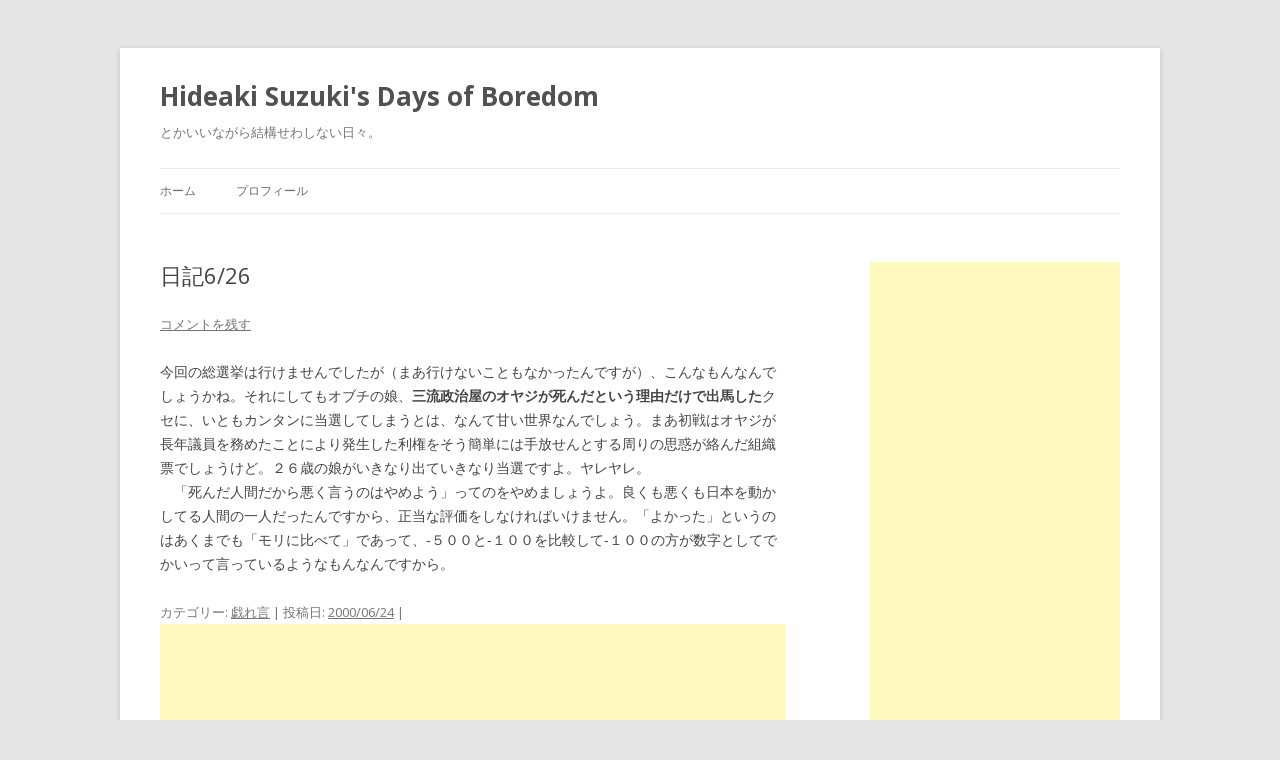

--- FILE ---
content_type: text/html; charset=UTF-8
request_url: http://blog.cats-and-stars.com/2000/06/24/%E6%97%A5%E8%A8%98626/
body_size: 11480
content:
<!DOCTYPE html>
<!--[if IE 7]>
<html class="ie ie7" lang="ja">
<![endif]-->
<!--[if IE 8]>
<html class="ie ie8" lang="ja">
<![endif]-->
<!--[if !(IE 7) & !(IE 8)]><!-->
<html lang="ja">
<!--<![endif]-->
<head>
<meta charset="UTF-8" />
<meta name="viewport" content="width=device-width" />
<title>日記6/26 | Hideaki Suzuki&#039;s Days of Boredom</title>
<link rel="profile" href="https://gmpg.org/xfn/11" />
<link rel="pingback" href="http://blog.cats-and-stars.com/xmlrpc.php">
<!--[if lt IE 9]>
<script src="http://blog.cats-and-stars.com/wp-content/themes/twentytwelve/js/html5.js?ver=3.7.0" type="text/javascript"></script>
<![endif]-->
<meta name='robots' content='max-image-preview:large' />
<link rel='dns-prefetch' href='//fonts.googleapis.com' />
<link href='https://fonts.gstatic.com' crossorigin rel='preconnect' />
<link rel="alternate" type="application/rss+xml" title="Hideaki Suzuki&#039;s Days of Boredom &raquo; フィード" href="http://blog.cats-and-stars.com/feed/" />
<link rel="alternate" type="application/rss+xml" title="Hideaki Suzuki&#039;s Days of Boredom &raquo; コメントフィード" href="http://blog.cats-and-stars.com/comments/feed/" />
<link rel="alternate" type="application/rss+xml" title="Hideaki Suzuki&#039;s Days of Boredom &raquo; 日記6/26 のコメントのフィード" href="http://blog.cats-and-stars.com/2000/06/24/%e6%97%a5%e8%a8%98626/feed/" />
<script type="text/javascript">
window._wpemojiSettings = {"baseUrl":"https:\/\/s.w.org\/images\/core\/emoji\/14.0.0\/72x72\/","ext":".png","svgUrl":"https:\/\/s.w.org\/images\/core\/emoji\/14.0.0\/svg\/","svgExt":".svg","source":{"concatemoji":"http:\/\/blog.cats-and-stars.com\/wp-includes\/js\/wp-emoji-release.min.js?ver=6.1.9"}};
/*! This file is auto-generated */
!function(e,a,t){var n,r,o,i=a.createElement("canvas"),p=i.getContext&&i.getContext("2d");function s(e,t){var a=String.fromCharCode,e=(p.clearRect(0,0,i.width,i.height),p.fillText(a.apply(this,e),0,0),i.toDataURL());return p.clearRect(0,0,i.width,i.height),p.fillText(a.apply(this,t),0,0),e===i.toDataURL()}function c(e){var t=a.createElement("script");t.src=e,t.defer=t.type="text/javascript",a.getElementsByTagName("head")[0].appendChild(t)}for(o=Array("flag","emoji"),t.supports={everything:!0,everythingExceptFlag:!0},r=0;r<o.length;r++)t.supports[o[r]]=function(e){if(p&&p.fillText)switch(p.textBaseline="top",p.font="600 32px Arial",e){case"flag":return s([127987,65039,8205,9895,65039],[127987,65039,8203,9895,65039])?!1:!s([55356,56826,55356,56819],[55356,56826,8203,55356,56819])&&!s([55356,57332,56128,56423,56128,56418,56128,56421,56128,56430,56128,56423,56128,56447],[55356,57332,8203,56128,56423,8203,56128,56418,8203,56128,56421,8203,56128,56430,8203,56128,56423,8203,56128,56447]);case"emoji":return!s([129777,127995,8205,129778,127999],[129777,127995,8203,129778,127999])}return!1}(o[r]),t.supports.everything=t.supports.everything&&t.supports[o[r]],"flag"!==o[r]&&(t.supports.everythingExceptFlag=t.supports.everythingExceptFlag&&t.supports[o[r]]);t.supports.everythingExceptFlag=t.supports.everythingExceptFlag&&!t.supports.flag,t.DOMReady=!1,t.readyCallback=function(){t.DOMReady=!0},t.supports.everything||(n=function(){t.readyCallback()},a.addEventListener?(a.addEventListener("DOMContentLoaded",n,!1),e.addEventListener("load",n,!1)):(e.attachEvent("onload",n),a.attachEvent("onreadystatechange",function(){"complete"===a.readyState&&t.readyCallback()})),(e=t.source||{}).concatemoji?c(e.concatemoji):e.wpemoji&&e.twemoji&&(c(e.twemoji),c(e.wpemoji)))}(window,document,window._wpemojiSettings);
</script>
<style type="text/css">
img.wp-smiley,
img.emoji {
	display: inline !important;
	border: none !important;
	box-shadow: none !important;
	height: 1em !important;
	width: 1em !important;
	margin: 0 0.07em !important;
	vertical-align: -0.1em !important;
	background: none !important;
	padding: 0 !important;
}
</style>
	<link rel='stylesheet' id='wp-block-library-css' href='http://blog.cats-and-stars.com/wp-includes/css/dist/block-library/style.min.css?ver=6.1.9' type='text/css' media='all' />
<style id='wp-block-library-theme-inline-css' type='text/css'>
.wp-block-audio figcaption{color:#555;font-size:13px;text-align:center}.is-dark-theme .wp-block-audio figcaption{color:hsla(0,0%,100%,.65)}.wp-block-audio{margin:0 0 1em}.wp-block-code{border:1px solid #ccc;border-radius:4px;font-family:Menlo,Consolas,monaco,monospace;padding:.8em 1em}.wp-block-embed figcaption{color:#555;font-size:13px;text-align:center}.is-dark-theme .wp-block-embed figcaption{color:hsla(0,0%,100%,.65)}.wp-block-embed{margin:0 0 1em}.blocks-gallery-caption{color:#555;font-size:13px;text-align:center}.is-dark-theme .blocks-gallery-caption{color:hsla(0,0%,100%,.65)}.wp-block-image figcaption{color:#555;font-size:13px;text-align:center}.is-dark-theme .wp-block-image figcaption{color:hsla(0,0%,100%,.65)}.wp-block-image{margin:0 0 1em}.wp-block-pullquote{border-top:4px solid;border-bottom:4px solid;margin-bottom:1.75em;color:currentColor}.wp-block-pullquote__citation,.wp-block-pullquote cite,.wp-block-pullquote footer{color:currentColor;text-transform:uppercase;font-size:.8125em;font-style:normal}.wp-block-quote{border-left:.25em solid;margin:0 0 1.75em;padding-left:1em}.wp-block-quote cite,.wp-block-quote footer{color:currentColor;font-size:.8125em;position:relative;font-style:normal}.wp-block-quote.has-text-align-right{border-left:none;border-right:.25em solid;padding-left:0;padding-right:1em}.wp-block-quote.has-text-align-center{border:none;padding-left:0}.wp-block-quote.is-large,.wp-block-quote.is-style-large,.wp-block-quote.is-style-plain{border:none}.wp-block-search .wp-block-search__label{font-weight:700}.wp-block-search__button{border:1px solid #ccc;padding:.375em .625em}:where(.wp-block-group.has-background){padding:1.25em 2.375em}.wp-block-separator.has-css-opacity{opacity:.4}.wp-block-separator{border:none;border-bottom:2px solid;margin-left:auto;margin-right:auto}.wp-block-separator.has-alpha-channel-opacity{opacity:1}.wp-block-separator:not(.is-style-wide):not(.is-style-dots){width:100px}.wp-block-separator.has-background:not(.is-style-dots){border-bottom:none;height:1px}.wp-block-separator.has-background:not(.is-style-wide):not(.is-style-dots){height:2px}.wp-block-table{margin:"0 0 1em 0"}.wp-block-table thead{border-bottom:3px solid}.wp-block-table tfoot{border-top:3px solid}.wp-block-table td,.wp-block-table th{word-break:normal}.wp-block-table figcaption{color:#555;font-size:13px;text-align:center}.is-dark-theme .wp-block-table figcaption{color:hsla(0,0%,100%,.65)}.wp-block-video figcaption{color:#555;font-size:13px;text-align:center}.is-dark-theme .wp-block-video figcaption{color:hsla(0,0%,100%,.65)}.wp-block-video{margin:0 0 1em}.wp-block-template-part.has-background{padding:1.25em 2.375em;margin-top:0;margin-bottom:0}
</style>
<link rel='stylesheet' id='classic-theme-styles-css' href='http://blog.cats-and-stars.com/wp-includes/css/classic-themes.min.css?ver=1' type='text/css' media='all' />
<style id='global-styles-inline-css' type='text/css'>
body{--wp--preset--color--black: #000000;--wp--preset--color--cyan-bluish-gray: #abb8c3;--wp--preset--color--white: #fff;--wp--preset--color--pale-pink: #f78da7;--wp--preset--color--vivid-red: #cf2e2e;--wp--preset--color--luminous-vivid-orange: #ff6900;--wp--preset--color--luminous-vivid-amber: #fcb900;--wp--preset--color--light-green-cyan: #7bdcb5;--wp--preset--color--vivid-green-cyan: #00d084;--wp--preset--color--pale-cyan-blue: #8ed1fc;--wp--preset--color--vivid-cyan-blue: #0693e3;--wp--preset--color--vivid-purple: #9b51e0;--wp--preset--color--blue: #21759b;--wp--preset--color--dark-gray: #444;--wp--preset--color--medium-gray: #9f9f9f;--wp--preset--color--light-gray: #e6e6e6;--wp--preset--gradient--vivid-cyan-blue-to-vivid-purple: linear-gradient(135deg,rgba(6,147,227,1) 0%,rgb(155,81,224) 100%);--wp--preset--gradient--light-green-cyan-to-vivid-green-cyan: linear-gradient(135deg,rgb(122,220,180) 0%,rgb(0,208,130) 100%);--wp--preset--gradient--luminous-vivid-amber-to-luminous-vivid-orange: linear-gradient(135deg,rgba(252,185,0,1) 0%,rgba(255,105,0,1) 100%);--wp--preset--gradient--luminous-vivid-orange-to-vivid-red: linear-gradient(135deg,rgba(255,105,0,1) 0%,rgb(207,46,46) 100%);--wp--preset--gradient--very-light-gray-to-cyan-bluish-gray: linear-gradient(135deg,rgb(238,238,238) 0%,rgb(169,184,195) 100%);--wp--preset--gradient--cool-to-warm-spectrum: linear-gradient(135deg,rgb(74,234,220) 0%,rgb(151,120,209) 20%,rgb(207,42,186) 40%,rgb(238,44,130) 60%,rgb(251,105,98) 80%,rgb(254,248,76) 100%);--wp--preset--gradient--blush-light-purple: linear-gradient(135deg,rgb(255,206,236) 0%,rgb(152,150,240) 100%);--wp--preset--gradient--blush-bordeaux: linear-gradient(135deg,rgb(254,205,165) 0%,rgb(254,45,45) 50%,rgb(107,0,62) 100%);--wp--preset--gradient--luminous-dusk: linear-gradient(135deg,rgb(255,203,112) 0%,rgb(199,81,192) 50%,rgb(65,88,208) 100%);--wp--preset--gradient--pale-ocean: linear-gradient(135deg,rgb(255,245,203) 0%,rgb(182,227,212) 50%,rgb(51,167,181) 100%);--wp--preset--gradient--electric-grass: linear-gradient(135deg,rgb(202,248,128) 0%,rgb(113,206,126) 100%);--wp--preset--gradient--midnight: linear-gradient(135deg,rgb(2,3,129) 0%,rgb(40,116,252) 100%);--wp--preset--duotone--dark-grayscale: url('#wp-duotone-dark-grayscale');--wp--preset--duotone--grayscale: url('#wp-duotone-grayscale');--wp--preset--duotone--purple-yellow: url('#wp-duotone-purple-yellow');--wp--preset--duotone--blue-red: url('#wp-duotone-blue-red');--wp--preset--duotone--midnight: url('#wp-duotone-midnight');--wp--preset--duotone--magenta-yellow: url('#wp-duotone-magenta-yellow');--wp--preset--duotone--purple-green: url('#wp-duotone-purple-green');--wp--preset--duotone--blue-orange: url('#wp-duotone-blue-orange');--wp--preset--font-size--small: 13px;--wp--preset--font-size--medium: 20px;--wp--preset--font-size--large: 36px;--wp--preset--font-size--x-large: 42px;--wp--preset--spacing--20: 0.44rem;--wp--preset--spacing--30: 0.67rem;--wp--preset--spacing--40: 1rem;--wp--preset--spacing--50: 1.5rem;--wp--preset--spacing--60: 2.25rem;--wp--preset--spacing--70: 3.38rem;--wp--preset--spacing--80: 5.06rem;}:where(.is-layout-flex){gap: 0.5em;}body .is-layout-flow > .alignleft{float: left;margin-inline-start: 0;margin-inline-end: 2em;}body .is-layout-flow > .alignright{float: right;margin-inline-start: 2em;margin-inline-end: 0;}body .is-layout-flow > .aligncenter{margin-left: auto !important;margin-right: auto !important;}body .is-layout-constrained > .alignleft{float: left;margin-inline-start: 0;margin-inline-end: 2em;}body .is-layout-constrained > .alignright{float: right;margin-inline-start: 2em;margin-inline-end: 0;}body .is-layout-constrained > .aligncenter{margin-left: auto !important;margin-right: auto !important;}body .is-layout-constrained > :where(:not(.alignleft):not(.alignright):not(.alignfull)){max-width: var(--wp--style--global--content-size);margin-left: auto !important;margin-right: auto !important;}body .is-layout-constrained > .alignwide{max-width: var(--wp--style--global--wide-size);}body .is-layout-flex{display: flex;}body .is-layout-flex{flex-wrap: wrap;align-items: center;}body .is-layout-flex > *{margin: 0;}:where(.wp-block-columns.is-layout-flex){gap: 2em;}.has-black-color{color: var(--wp--preset--color--black) !important;}.has-cyan-bluish-gray-color{color: var(--wp--preset--color--cyan-bluish-gray) !important;}.has-white-color{color: var(--wp--preset--color--white) !important;}.has-pale-pink-color{color: var(--wp--preset--color--pale-pink) !important;}.has-vivid-red-color{color: var(--wp--preset--color--vivid-red) !important;}.has-luminous-vivid-orange-color{color: var(--wp--preset--color--luminous-vivid-orange) !important;}.has-luminous-vivid-amber-color{color: var(--wp--preset--color--luminous-vivid-amber) !important;}.has-light-green-cyan-color{color: var(--wp--preset--color--light-green-cyan) !important;}.has-vivid-green-cyan-color{color: var(--wp--preset--color--vivid-green-cyan) !important;}.has-pale-cyan-blue-color{color: var(--wp--preset--color--pale-cyan-blue) !important;}.has-vivid-cyan-blue-color{color: var(--wp--preset--color--vivid-cyan-blue) !important;}.has-vivid-purple-color{color: var(--wp--preset--color--vivid-purple) !important;}.has-black-background-color{background-color: var(--wp--preset--color--black) !important;}.has-cyan-bluish-gray-background-color{background-color: var(--wp--preset--color--cyan-bluish-gray) !important;}.has-white-background-color{background-color: var(--wp--preset--color--white) !important;}.has-pale-pink-background-color{background-color: var(--wp--preset--color--pale-pink) !important;}.has-vivid-red-background-color{background-color: var(--wp--preset--color--vivid-red) !important;}.has-luminous-vivid-orange-background-color{background-color: var(--wp--preset--color--luminous-vivid-orange) !important;}.has-luminous-vivid-amber-background-color{background-color: var(--wp--preset--color--luminous-vivid-amber) !important;}.has-light-green-cyan-background-color{background-color: var(--wp--preset--color--light-green-cyan) !important;}.has-vivid-green-cyan-background-color{background-color: var(--wp--preset--color--vivid-green-cyan) !important;}.has-pale-cyan-blue-background-color{background-color: var(--wp--preset--color--pale-cyan-blue) !important;}.has-vivid-cyan-blue-background-color{background-color: var(--wp--preset--color--vivid-cyan-blue) !important;}.has-vivid-purple-background-color{background-color: var(--wp--preset--color--vivid-purple) !important;}.has-black-border-color{border-color: var(--wp--preset--color--black) !important;}.has-cyan-bluish-gray-border-color{border-color: var(--wp--preset--color--cyan-bluish-gray) !important;}.has-white-border-color{border-color: var(--wp--preset--color--white) !important;}.has-pale-pink-border-color{border-color: var(--wp--preset--color--pale-pink) !important;}.has-vivid-red-border-color{border-color: var(--wp--preset--color--vivid-red) !important;}.has-luminous-vivid-orange-border-color{border-color: var(--wp--preset--color--luminous-vivid-orange) !important;}.has-luminous-vivid-amber-border-color{border-color: var(--wp--preset--color--luminous-vivid-amber) !important;}.has-light-green-cyan-border-color{border-color: var(--wp--preset--color--light-green-cyan) !important;}.has-vivid-green-cyan-border-color{border-color: var(--wp--preset--color--vivid-green-cyan) !important;}.has-pale-cyan-blue-border-color{border-color: var(--wp--preset--color--pale-cyan-blue) !important;}.has-vivid-cyan-blue-border-color{border-color: var(--wp--preset--color--vivid-cyan-blue) !important;}.has-vivid-purple-border-color{border-color: var(--wp--preset--color--vivid-purple) !important;}.has-vivid-cyan-blue-to-vivid-purple-gradient-background{background: var(--wp--preset--gradient--vivid-cyan-blue-to-vivid-purple) !important;}.has-light-green-cyan-to-vivid-green-cyan-gradient-background{background: var(--wp--preset--gradient--light-green-cyan-to-vivid-green-cyan) !important;}.has-luminous-vivid-amber-to-luminous-vivid-orange-gradient-background{background: var(--wp--preset--gradient--luminous-vivid-amber-to-luminous-vivid-orange) !important;}.has-luminous-vivid-orange-to-vivid-red-gradient-background{background: var(--wp--preset--gradient--luminous-vivid-orange-to-vivid-red) !important;}.has-very-light-gray-to-cyan-bluish-gray-gradient-background{background: var(--wp--preset--gradient--very-light-gray-to-cyan-bluish-gray) !important;}.has-cool-to-warm-spectrum-gradient-background{background: var(--wp--preset--gradient--cool-to-warm-spectrum) !important;}.has-blush-light-purple-gradient-background{background: var(--wp--preset--gradient--blush-light-purple) !important;}.has-blush-bordeaux-gradient-background{background: var(--wp--preset--gradient--blush-bordeaux) !important;}.has-luminous-dusk-gradient-background{background: var(--wp--preset--gradient--luminous-dusk) !important;}.has-pale-ocean-gradient-background{background: var(--wp--preset--gradient--pale-ocean) !important;}.has-electric-grass-gradient-background{background: var(--wp--preset--gradient--electric-grass) !important;}.has-midnight-gradient-background{background: var(--wp--preset--gradient--midnight) !important;}.has-small-font-size{font-size: var(--wp--preset--font-size--small) !important;}.has-medium-font-size{font-size: var(--wp--preset--font-size--medium) !important;}.has-large-font-size{font-size: var(--wp--preset--font-size--large) !important;}.has-x-large-font-size{font-size: var(--wp--preset--font-size--x-large) !important;}
.wp-block-navigation a:where(:not(.wp-element-button)){color: inherit;}
:where(.wp-block-columns.is-layout-flex){gap: 2em;}
.wp-block-pullquote{font-size: 1.5em;line-height: 1.6;}
</style>
<link rel='stylesheet' id='twentytwelve-fonts-css' href='https://fonts.googleapis.com/css?family=Open+Sans%3A400italic%2C700italic%2C400%2C700&#038;subset=latin%2Clatin-ext&#038;display=fallback' type='text/css' media='all' />
<link rel='stylesheet' id='twentytwelve-style-css' href='http://blog.cats-and-stars.com/wp-content/themes/twentytwelve/style.css?ver=20221101' type='text/css' media='all' />
<link rel='stylesheet' id='twentytwelve-block-style-css' href='http://blog.cats-and-stars.com/wp-content/themes/twentytwelve/css/blocks.css?ver=20190406' type='text/css' media='all' />
<!--[if lt IE 9]>
<link rel='stylesheet' id='twentytwelve-ie-css' href='http://blog.cats-and-stars.com/wp-content/themes/twentytwelve/css/ie.css?ver=20150214' type='text/css' media='all' />
<![endif]-->
<script type='text/javascript' src='http://blog.cats-and-stars.com/wp-includes/js/jquery/jquery.min.js?ver=3.6.1' id='jquery-core-js'></script>
<script type='text/javascript' src='http://blog.cats-and-stars.com/wp-includes/js/jquery/jquery-migrate.min.js?ver=3.3.2' id='jquery-migrate-js'></script>
<link rel="https://api.w.org/" href="http://blog.cats-and-stars.com/wp-json/" /><link rel="alternate" type="application/json" href="http://blog.cats-and-stars.com/wp-json/wp/v2/posts/310" /><link rel="EditURI" type="application/rsd+xml" title="RSD" href="http://blog.cats-and-stars.com/xmlrpc.php?rsd" />
<link rel="wlwmanifest" type="application/wlwmanifest+xml" href="http://blog.cats-and-stars.com/wp-includes/wlwmanifest.xml" />
<meta name="generator" content="WordPress 6.1.9" />
<link rel="canonical" href="http://blog.cats-and-stars.com/2000/06/24/%e6%97%a5%e8%a8%98626/" />
<link rel='shortlink' href='http://blog.cats-and-stars.com/?p=310' />
<link rel="alternate" type="application/json+oembed" href="http://blog.cats-and-stars.com/wp-json/oembed/1.0/embed?url=http%3A%2F%2Fblog.cats-and-stars.com%2F2000%2F06%2F24%2F%25e6%2597%25a5%25e8%25a8%2598626%2F" />
<link rel="alternate" type="text/xml+oembed" href="http://blog.cats-and-stars.com/wp-json/oembed/1.0/embed?url=http%3A%2F%2Fblog.cats-and-stars.com%2F2000%2F06%2F24%2F%25e6%2597%25a5%25e8%25a8%2598626%2F&#038;format=xml" />
	
<!-- Google tag (gtag.js) -->
<script async src="https://www.googletagmanager.com/gtag/js?id=G-YFEVWKC920"></script>
<script>
  window.dataLayer = window.dataLayer || [];
  function gtag(){dataLayer.push(arguments);}
  gtag('js', new Date());

  gtag('config', 'G-YFEVWKC920');
</script>	
	
</head>

<body class="post-template-default single single-post postid-310 single-format-standard wp-embed-responsive custom-font-enabled single-author">
<svg xmlns="http://www.w3.org/2000/svg" viewBox="0 0 0 0" width="0" height="0" focusable="false" role="none" style="visibility: hidden; position: absolute; left: -9999px; overflow: hidden;" ><defs><filter id="wp-duotone-dark-grayscale"><feColorMatrix color-interpolation-filters="sRGB" type="matrix" values=" .299 .587 .114 0 0 .299 .587 .114 0 0 .299 .587 .114 0 0 .299 .587 .114 0 0 " /><feComponentTransfer color-interpolation-filters="sRGB" ><feFuncR type="table" tableValues="0 0.49803921568627" /><feFuncG type="table" tableValues="0 0.49803921568627" /><feFuncB type="table" tableValues="0 0.49803921568627" /><feFuncA type="table" tableValues="1 1" /></feComponentTransfer><feComposite in2="SourceGraphic" operator="in" /></filter></defs></svg><svg xmlns="http://www.w3.org/2000/svg" viewBox="0 0 0 0" width="0" height="0" focusable="false" role="none" style="visibility: hidden; position: absolute; left: -9999px; overflow: hidden;" ><defs><filter id="wp-duotone-grayscale"><feColorMatrix color-interpolation-filters="sRGB" type="matrix" values=" .299 .587 .114 0 0 .299 .587 .114 0 0 .299 .587 .114 0 0 .299 .587 .114 0 0 " /><feComponentTransfer color-interpolation-filters="sRGB" ><feFuncR type="table" tableValues="0 1" /><feFuncG type="table" tableValues="0 1" /><feFuncB type="table" tableValues="0 1" /><feFuncA type="table" tableValues="1 1" /></feComponentTransfer><feComposite in2="SourceGraphic" operator="in" /></filter></defs></svg><svg xmlns="http://www.w3.org/2000/svg" viewBox="0 0 0 0" width="0" height="0" focusable="false" role="none" style="visibility: hidden; position: absolute; left: -9999px; overflow: hidden;" ><defs><filter id="wp-duotone-purple-yellow"><feColorMatrix color-interpolation-filters="sRGB" type="matrix" values=" .299 .587 .114 0 0 .299 .587 .114 0 0 .299 .587 .114 0 0 .299 .587 .114 0 0 " /><feComponentTransfer color-interpolation-filters="sRGB" ><feFuncR type="table" tableValues="0.54901960784314 0.98823529411765" /><feFuncG type="table" tableValues="0 1" /><feFuncB type="table" tableValues="0.71764705882353 0.25490196078431" /><feFuncA type="table" tableValues="1 1" /></feComponentTransfer><feComposite in2="SourceGraphic" operator="in" /></filter></defs></svg><svg xmlns="http://www.w3.org/2000/svg" viewBox="0 0 0 0" width="0" height="0" focusable="false" role="none" style="visibility: hidden; position: absolute; left: -9999px; overflow: hidden;" ><defs><filter id="wp-duotone-blue-red"><feColorMatrix color-interpolation-filters="sRGB" type="matrix" values=" .299 .587 .114 0 0 .299 .587 .114 0 0 .299 .587 .114 0 0 .299 .587 .114 0 0 " /><feComponentTransfer color-interpolation-filters="sRGB" ><feFuncR type="table" tableValues="0 1" /><feFuncG type="table" tableValues="0 0.27843137254902" /><feFuncB type="table" tableValues="0.5921568627451 0.27843137254902" /><feFuncA type="table" tableValues="1 1" /></feComponentTransfer><feComposite in2="SourceGraphic" operator="in" /></filter></defs></svg><svg xmlns="http://www.w3.org/2000/svg" viewBox="0 0 0 0" width="0" height="0" focusable="false" role="none" style="visibility: hidden; position: absolute; left: -9999px; overflow: hidden;" ><defs><filter id="wp-duotone-midnight"><feColorMatrix color-interpolation-filters="sRGB" type="matrix" values=" .299 .587 .114 0 0 .299 .587 .114 0 0 .299 .587 .114 0 0 .299 .587 .114 0 0 " /><feComponentTransfer color-interpolation-filters="sRGB" ><feFuncR type="table" tableValues="0 0" /><feFuncG type="table" tableValues="0 0.64705882352941" /><feFuncB type="table" tableValues="0 1" /><feFuncA type="table" tableValues="1 1" /></feComponentTransfer><feComposite in2="SourceGraphic" operator="in" /></filter></defs></svg><svg xmlns="http://www.w3.org/2000/svg" viewBox="0 0 0 0" width="0" height="0" focusable="false" role="none" style="visibility: hidden; position: absolute; left: -9999px; overflow: hidden;" ><defs><filter id="wp-duotone-magenta-yellow"><feColorMatrix color-interpolation-filters="sRGB" type="matrix" values=" .299 .587 .114 0 0 .299 .587 .114 0 0 .299 .587 .114 0 0 .299 .587 .114 0 0 " /><feComponentTransfer color-interpolation-filters="sRGB" ><feFuncR type="table" tableValues="0.78039215686275 1" /><feFuncG type="table" tableValues="0 0.94901960784314" /><feFuncB type="table" tableValues="0.35294117647059 0.47058823529412" /><feFuncA type="table" tableValues="1 1" /></feComponentTransfer><feComposite in2="SourceGraphic" operator="in" /></filter></defs></svg><svg xmlns="http://www.w3.org/2000/svg" viewBox="0 0 0 0" width="0" height="0" focusable="false" role="none" style="visibility: hidden; position: absolute; left: -9999px; overflow: hidden;" ><defs><filter id="wp-duotone-purple-green"><feColorMatrix color-interpolation-filters="sRGB" type="matrix" values=" .299 .587 .114 0 0 .299 .587 .114 0 0 .299 .587 .114 0 0 .299 .587 .114 0 0 " /><feComponentTransfer color-interpolation-filters="sRGB" ><feFuncR type="table" tableValues="0.65098039215686 0.40392156862745" /><feFuncG type="table" tableValues="0 1" /><feFuncB type="table" tableValues="0.44705882352941 0.4" /><feFuncA type="table" tableValues="1 1" /></feComponentTransfer><feComposite in2="SourceGraphic" operator="in" /></filter></defs></svg><svg xmlns="http://www.w3.org/2000/svg" viewBox="0 0 0 0" width="0" height="0" focusable="false" role="none" style="visibility: hidden; position: absolute; left: -9999px; overflow: hidden;" ><defs><filter id="wp-duotone-blue-orange"><feColorMatrix color-interpolation-filters="sRGB" type="matrix" values=" .299 .587 .114 0 0 .299 .587 .114 0 0 .299 .587 .114 0 0 .299 .587 .114 0 0 " /><feComponentTransfer color-interpolation-filters="sRGB" ><feFuncR type="table" tableValues="0.098039215686275 1" /><feFuncG type="table" tableValues="0 0.66274509803922" /><feFuncB type="table" tableValues="0.84705882352941 0.41960784313725" /><feFuncA type="table" tableValues="1 1" /></feComponentTransfer><feComposite in2="SourceGraphic" operator="in" /></filter></defs></svg><div id="page" class="hfeed site">
	<header id="masthead" class="site-header">
		<hgroup>
			<h1 class="site-title"><a href="http://blog.cats-and-stars.com/" title="Hideaki Suzuki&#039;s Days of Boredom" rel="home">Hideaki Suzuki&#039;s Days of Boredom</a></h1>
			<h2 class="site-description">とかいいながら結構せわしない日々。</h2>
		</hgroup>

		<nav id="site-navigation" class="main-navigation">
			<button class="menu-toggle">メニュー</button>
			<a class="assistive-text" href="#content" title="コンテンツへスキップ">コンテンツへスキップ</a>
			<div class="nav-menu"><ul>
<li ><a href="http://blog.cats-and-stars.com/">ホーム</a></li><li class="page_item page-item-3634"><a href="http://blog.cats-and-stars.com/%e3%83%97%e3%83%ad%e3%83%95%e3%82%a3%e3%83%bc%e3%83%ab/">プロフィール</a></li>
</ul></div>
		</nav><!-- #site-navigation -->

			</header><!-- #masthead -->

	<div id="main" class="wrapper">

	<div id="primary" class="site-content">
		<div id="content" role="main">

			
				
	<article id="post-310" class="post-310 post type-post status-publish format-standard hentry category-14">
				<header class="entry-header">
			
						<h1 class="entry-title">日記6/26</h1>
										<div class="comments-link">
					<a href="http://blog.cats-and-stars.com/2000/06/24/%e6%97%a5%e8%a8%98626/#respond"><span class="leave-reply">コメントを残す</span></a>				</div><!-- .comments-link -->
					</header><!-- .entry-header -->

				<div class="entry-content">
			<p>今回の総選挙は行けませんでしたが（まあ行けないこともなかったんですが）、こんなもんなんでしょうかね。それにしてもオブチの娘、<b>三流政治屋のオヤジが死んだという理由だけで出馬した</b>クセに、いともカンタンに当選してしまうとは、なんて甘い世界なんでしょう。まあ初戦はオヤジが長年議員を務めたことにより発生した利権をそう簡単には手放せんとする周りの思惑が絡んだ組織票でしょうけど。２６歳の娘がいきなり出ていきなり当選ですよ。ヤレヤレ。<br />　「死んだ人間だから悪く言うのはやめよう」ってのをやめましょうよ。良くも悪くも日本を動かしてる人間の一人だったんですから、正当な評価をしなければいけません。「よかった」というのはあくまでも「モリに比べて」であって、‐５００と‐１００を比較して‐１００の方が数字としてでかいって言っているようなもんなんですから。</p>
					</div><!-- .entry-content -->
		
		<footer class="entry-meta">
			カテゴリー: <a href="http://blog.cats-and-stars.com/category/%e6%88%af%e3%82%8c%e8%a8%80/" rel="category tag">戯れ言</a> | 投稿日: <a href="http://blog.cats-and-stars.com/2000/06/24/%e6%97%a5%e8%a8%98626/" title="20:01" rel="bookmark"><time class="entry-date" datetime="2000-06-24T20:01:00+09:00">2000/06/24</time></a> | <span class="by-author">投稿者: <span class="author vcard"><a class="url fn n" href="http://blog.cats-and-stars.com/author/hideaki/" title="hideaki の投稿をすべて表示" rel="author">hideaki</a></span></span>								</footer><!-- .entry-meta -->

<script async src="https://pagead2.googlesyndication.com/pagead/js/adsbygoogle.js?client=ca-pub-0851089363425380"
     crossorigin="anonymous"></script>
<ins class="adsbygoogle"
     style="display:block"
     data-ad-format="fluid"
     data-ad-layout-key="-fb+5w+4e-db+86"
     data-ad-client="ca-pub-0851089363425380"
     data-ad-slot="9445373509"></ins>
<script>
     (adsbygoogle = window.adsbygoogle || []).push({});
</script>


</article><!-- #post -->

				<nav class="nav-single">
					<h3 class="assistive-text">投稿ナビゲーション</h3>
					<span class="nav-previous"><a href="http://blog.cats-and-stars.com/2000/06/24/%e6%97%a5%e8%a8%98625/" rel="prev"><span class="meta-nav">&larr;</span> 日記6/25</a></span>
					<span class="nav-next"><a href="http://blog.cats-and-stars.com/2000/06/25/%e6%97%a5%e8%a8%98626%e3%81%ae%ef%bc%92/" rel="next">日記6/26の２ <span class="meta-nav">&rarr;</span></a></span>
				</nav><!-- .nav-single -->

				
<div id="comments" class="comments-area">

	
	
		<div id="respond" class="comment-respond">
		<h3 id="reply-title" class="comment-reply-title">コメントを残す</h3><form action="http://blog.cats-and-stars.com/wp-comments-post.php" method="post" id="commentform" class="comment-form"><p class="comment-notes"><span id="email-notes">メールアドレスが公開されることはありません。</span> <span class="required-field-message"><span class="required">※</span> が付いている欄は必須項目です</span></p><p class="comment-form-comment"><label for="comment">コメント <span class="required">※</span></label> <textarea autocomplete="new-password"  id="c08a1a06c7"  name="c08a1a06c7"   cols="45" rows="8" maxlength="65525" required="required"></textarea><textarea id="comment" aria-label="hp-comment" aria-hidden="true" name="comment" autocomplete="new-password" style="padding:0 !important;clip:rect(1px, 1px, 1px, 1px) !important;position:absolute !important;white-space:nowrap !important;height:1px !important;width:1px !important;overflow:hidden !important;" tabindex="-1"></textarea><script data-noptimize>document.getElementById("comment").setAttribute( "id", "a3cf053b0529c0bfc390b56f4fc67bc6" );document.getElementById("c08a1a06c7").setAttribute( "id", "comment" );</script></p><p class="comment-form-author"><label for="author">名前</label> <input id="author" name="author" type="text" value="" size="30" maxlength="245" autocomplete="name" /></p>
<p class="comment-form-email"><label for="email">メール</label> <input id="email" name="email" type="text" value="" size="30" maxlength="100" aria-describedby="email-notes" autocomplete="email" /></p>
<p class="comment-form-url"><label for="url">サイト</label> <input id="url" name="url" type="text" value="" size="30" maxlength="200" autocomplete="url" /></p>
<p class="form-submit"><input name="submit" type="submit" id="submit" class="submit" value="コメントを送信" /> <input type='hidden' name='comment_post_ID' value='310' id='comment_post_ID' />
<input type='hidden' name='comment_parent' id='comment_parent' value='0' />
</p></form>	</div><!-- #respond -->
	
</div><!-- #comments .comments-area -->

			
		</div><!-- #content -->
	</div><!-- #primary -->


			<div id="secondary" class="widget-area" role="complementary">
			<aside id="custom_html-7" class="widget_text widget widget_custom_html"><div class="textwidget custom-html-widget"><script async src="https://pagead2.googlesyndication.com/pagead/js/adsbygoogle.js?client=ca-pub-0851089363425380"
     crossorigin="anonymous"></script>
<!-- display01 -->
<ins class="adsbygoogle"
     style="display:block"
     data-ad-client="ca-pub-0851089363425380"
     data-ad-slot="9029358967"
     data-ad-format="auto"
     data-full-width-responsive="true"></ins>
<script>
     (adsbygoogle = window.adsbygoogle || []).push({});
</script></div></aside><aside id="calendar-4" class="widget widget_calendar"><div id="calendar_wrap" class="calendar_wrap"><table id="wp-calendar" class="wp-calendar-table">
	<caption>2000年6月</caption>
	<thead>
	<tr>
		<th scope="col" title="日曜日">日</th>
		<th scope="col" title="月曜日">月</th>
		<th scope="col" title="火曜日">火</th>
		<th scope="col" title="水曜日">水</th>
		<th scope="col" title="木曜日">木</th>
		<th scope="col" title="金曜日">金</th>
		<th scope="col" title="土曜日">土</th>
	</tr>
	</thead>
	<tbody>
	<tr>
		<td colspan="4" class="pad">&nbsp;</td><td><a href="http://blog.cats-and-stars.com/2000/06/01/" aria-label="2000年6月1日 に投稿を公開">1</a></td><td><a href="http://blog.cats-and-stars.com/2000/06/02/" aria-label="2000年6月2日 に投稿を公開">2</a></td><td><a href="http://blog.cats-and-stars.com/2000/06/03/" aria-label="2000年6月3日 に投稿を公開">3</a></td>
	</tr>
	<tr>
		<td><a href="http://blog.cats-and-stars.com/2000/06/04/" aria-label="2000年6月4日 に投稿を公開">4</a></td><td>5</td><td><a href="http://blog.cats-and-stars.com/2000/06/06/" aria-label="2000年6月6日 に投稿を公開">6</a></td><td><a href="http://blog.cats-and-stars.com/2000/06/07/" aria-label="2000年6月7日 に投稿を公開">7</a></td><td><a href="http://blog.cats-and-stars.com/2000/06/08/" aria-label="2000年6月8日 に投稿を公開">8</a></td><td>9</td><td><a href="http://blog.cats-and-stars.com/2000/06/10/" aria-label="2000年6月10日 に投稿を公開">10</a></td>
	</tr>
	<tr>
		<td><a href="http://blog.cats-and-stars.com/2000/06/11/" aria-label="2000年6月11日 に投稿を公開">11</a></td><td><a href="http://blog.cats-and-stars.com/2000/06/12/" aria-label="2000年6月12日 に投稿を公開">12</a></td><td>13</td><td>14</td><td><a href="http://blog.cats-and-stars.com/2000/06/15/" aria-label="2000年6月15日 に投稿を公開">15</a></td><td><a href="http://blog.cats-and-stars.com/2000/06/16/" aria-label="2000年6月16日 に投稿を公開">16</a></td><td><a href="http://blog.cats-and-stars.com/2000/06/17/" aria-label="2000年6月17日 に投稿を公開">17</a></td>
	</tr>
	<tr>
		<td><a href="http://blog.cats-and-stars.com/2000/06/18/" aria-label="2000年6月18日 に投稿を公開">18</a></td><td>19</td><td><a href="http://blog.cats-and-stars.com/2000/06/20/" aria-label="2000年6月20日 に投稿を公開">20</a></td><td><a href="http://blog.cats-and-stars.com/2000/06/21/" aria-label="2000年6月21日 に投稿を公開">21</a></td><td><a href="http://blog.cats-and-stars.com/2000/06/22/" aria-label="2000年6月22日 に投稿を公開">22</a></td><td><a href="http://blog.cats-and-stars.com/2000/06/23/" aria-label="2000年6月23日 に投稿を公開">23</a></td><td><a href="http://blog.cats-and-stars.com/2000/06/24/" aria-label="2000年6月24日 に投稿を公開">24</a></td>
	</tr>
	<tr>
		<td><a href="http://blog.cats-and-stars.com/2000/06/25/" aria-label="2000年6月25日 に投稿を公開">25</a></td><td><a href="http://blog.cats-and-stars.com/2000/06/26/" aria-label="2000年6月26日 に投稿を公開">26</a></td><td><a href="http://blog.cats-and-stars.com/2000/06/27/" aria-label="2000年6月27日 に投稿を公開">27</a></td><td><a href="http://blog.cats-and-stars.com/2000/06/28/" aria-label="2000年6月28日 に投稿を公開">28</a></td><td><a href="http://blog.cats-and-stars.com/2000/06/29/" aria-label="2000年6月29日 に投稿を公開">29</a></td><td><a href="http://blog.cats-and-stars.com/2000/06/30/" aria-label="2000年6月30日 に投稿を公開">30</a></td>
		<td class="pad" colspan="1">&nbsp;</td>
	</tr>
	</tbody>
	</table><nav aria-label="前と次の月" class="wp-calendar-nav">
		<span class="wp-calendar-nav-prev"><a href="http://blog.cats-and-stars.com/2000/05/">&laquo; 5月</a></span>
		<span class="pad">&nbsp;</span>
		<span class="wp-calendar-nav-next"><a href="http://blog.cats-and-stars.com/2000/07/">7月 &raquo;</a></span>
	</nav></div></aside><aside id="search-3" class="widget widget_search"><form role="search" method="get" id="searchform" class="searchform" action="http://blog.cats-and-stars.com/">
				<div>
					<label class="screen-reader-text" for="s">検索:</label>
					<input type="text" value="" name="s" id="s" />
					<input type="submit" id="searchsubmit" value="検索" />
				</div>
			</form></aside><aside id="custom_html-3" class="widget_text widget widget_custom_html"><div class="textwidget custom-html-widget">		<a class="twitter-timeline"  href="https://twitter.com/hideakiszk"  data-widget-id="435289468321267712">@hideakiszk からのツイート</a>
		<script>!function(d,s,id){var js,fjs=d.getElementsByTagName(s)[0],p=/^http:/.test(d.location)?'http':'https';if(!d.getElementById(id)){js=d.createElement(s);js.id=id;js.src=p+"://platform.twitter.com/widgets.js";fjs.parentNode.insertBefore(js,fjs);}}(document,"script","twitter-wjs");</script>
</div></aside><aside id="categories-4" class="widget widget_categories"><h3 class="widget-title">カテゴリー</h3>
			<ul>
					<li class="cat-item cat-item-3"><a href="http://blog.cats-and-stars.com/category/pc/">PC</a> (101)
</li>
	<li class="cat-item cat-item-4"><a href="http://blog.cats-and-stars.com/category/pda%ef%bc%86%e3%82%b9%e3%83%9e%e3%83%bc%e3%83%88%e3%83%95%e3%82%a9%e3%83%b3/">PDA＆スマートフォン</a> (23)
</li>
	<li class="cat-item cat-item-5"><a href="http://blog.cats-and-stars.com/category/tv/">TV</a> (5)
</li>
	<li class="cat-item cat-item-6"><a href="http://blog.cats-and-stars.com/category/web%e3%82%b5%e3%82%a4%e3%83%88/">WEBサイト</a> (3)
</li>
	<li class="cat-item cat-item-7"><a href="http://blog.cats-and-stars.com/category/%e3%81%8a%e7%ac%91%e3%81%84/">お笑い</a> (6)
</li>
	<li class="cat-item cat-item-41"><a href="http://blog.cats-and-stars.com/category/%e3%81%94%e5%bd%93%e5%9c%b0%e3%82%ad%e3%83%a3%e3%83%a9/">ご当地キャラ</a> (3)
</li>
	<li class="cat-item cat-item-40"><a href="http://blog.cats-and-stars.com/category/%e3%82%86%e3%82%82%e3%81%bf%e3%81%a1%e3%82%83%e3%82%93/">ゆもみちゃん</a> (30)
</li>
	<li class="cat-item cat-item-8"><a href="http://blog.cats-and-stars.com/category/%e3%82%a2%e3%83%8b%e3%83%a1%e6%bc%ab%e7%94%bb%e7%89%b9%e6%92%ae/">アニメ漫画特撮</a> (71)
</li>
	<li class="cat-item cat-item-9"><a href="http://blog.cats-and-stars.com/category/%e3%82%b2%e3%83%bc%e3%83%a0/">ゲーム</a> (9)
</li>
	<li class="cat-item cat-item-10"><a href="http://blog.cats-and-stars.com/category/%e3%83%80%e3%82%a4%e3%82%a8%e3%83%83%e3%83%88/">ダイエット</a> (29)
</li>
	<li class="cat-item cat-item-11"><a href="http://blog.cats-and-stars.com/category/%e3%83%87%e3%82%b8%e3%82%ab%e3%83%a1/">デジカメ</a> (107)
</li>
	<li class="cat-item cat-item-12"><a href="http://blog.cats-and-stars.com/category/%e3%83%91%e3%83%81%e3%82%b9%e3%83%ad/">パチスロ</a> (12)
</li>
	<li class="cat-item cat-item-17"><a href="http://blog.cats-and-stars.com/category/%e6%a8%aa%e6%b5%9c%e3%83%99%e3%82%a4%e3%82%b9%e3%82%bf%e3%83%bc%e3%82%ba/">横浜ベイスターズ</a> (8)
</li>
	<li class="cat-item cat-item-14"><a href="http://blog.cats-and-stars.com/category/%e6%88%af%e3%82%8c%e8%a8%80/">戯れ言</a> (5,136)
</li>
	<li class="cat-item cat-item-20"><a href="http://blog.cats-and-stars.com/category/%e9%85%92/">酒</a> (58)
</li>
	<li class="cat-item cat-item-21"><a href="http://blog.cats-and-stars.com/category/%e9%a3%9f%e3%81%84%e7%89%a9/">食い物</a> (110)
</li>
	<li class="cat-item cat-item-19"><a href="http://blog.cats-and-stars.com/category/%e7%be%8e%e8%a1%93%e9%a4%a8%e5%8d%9a%e7%89%a9%e9%a4%a8/">美術館博物館</a> (9)
</li>
	<li class="cat-item cat-item-18"><a href="http://blog.cats-and-stars.com/category/%e6%ad%a9%e3%81%91%e6%ad%a9%e3%81%91/">歩け歩け</a> (35)
</li>
	<li class="cat-item cat-item-1"><a href="http://blog.cats-and-stars.com/category/uncategorized/">未分類</a> (1)
</li>
	<li class="cat-item cat-item-15"><a href="http://blog.cats-and-stars.com/category/%e6%97%85/">旅</a> (144)
</li>
			</ul>

			</aside><aside id="archives-4" class="widget widget_archive"><h3 class="widget-title">アーカイブ</h3>
			<ul>
					<li><a href='http://blog.cats-and-stars.com/2023/01/'>2023年1月</a>&nbsp;(1)</li>
	<li><a href='http://blog.cats-and-stars.com/2020/08/'>2020年8月</a>&nbsp;(2)</li>
	<li><a href='http://blog.cats-and-stars.com/2020/07/'>2020年7月</a>&nbsp;(1)</li>
	<li><a href='http://blog.cats-and-stars.com/2020/05/'>2020年5月</a>&nbsp;(1)</li>
	<li><a href='http://blog.cats-and-stars.com/2019/04/'>2019年4月</a>&nbsp;(1)</li>
	<li><a href='http://blog.cats-and-stars.com/2019/01/'>2019年1月</a>&nbsp;(1)</li>
	<li><a href='http://blog.cats-and-stars.com/2017/11/'>2017年11月</a>&nbsp;(1)</li>
	<li><a href='http://blog.cats-and-stars.com/2017/01/'>2017年1月</a>&nbsp;(2)</li>
	<li><a href='http://blog.cats-and-stars.com/2015/01/'>2015年1月</a>&nbsp;(1)</li>
	<li><a href='http://blog.cats-and-stars.com/2014/11/'>2014年11月</a>&nbsp;(3)</li>
	<li><a href='http://blog.cats-and-stars.com/2014/10/'>2014年10月</a>&nbsp;(1)</li>
	<li><a href='http://blog.cats-and-stars.com/2014/09/'>2014年9月</a>&nbsp;(1)</li>
	<li><a href='http://blog.cats-and-stars.com/2014/08/'>2014年8月</a>&nbsp;(2)</li>
	<li><a href='http://blog.cats-and-stars.com/2014/07/'>2014年7月</a>&nbsp;(1)</li>
	<li><a href='http://blog.cats-and-stars.com/2014/06/'>2014年6月</a>&nbsp;(2)</li>
	<li><a href='http://blog.cats-and-stars.com/2014/05/'>2014年5月</a>&nbsp;(2)</li>
	<li><a href='http://blog.cats-and-stars.com/2014/04/'>2014年4月</a>&nbsp;(4)</li>
	<li><a href='http://blog.cats-and-stars.com/2014/03/'>2014年3月</a>&nbsp;(3)</li>
	<li><a href='http://blog.cats-and-stars.com/2014/02/'>2014年2月</a>&nbsp;(3)</li>
	<li><a href='http://blog.cats-and-stars.com/2014/01/'>2014年1月</a>&nbsp;(3)</li>
	<li><a href='http://blog.cats-and-stars.com/2013/12/'>2013年12月</a>&nbsp;(3)</li>
	<li><a href='http://blog.cats-and-stars.com/2013/11/'>2013年11月</a>&nbsp;(5)</li>
	<li><a href='http://blog.cats-and-stars.com/2013/10/'>2013年10月</a>&nbsp;(5)</li>
	<li><a href='http://blog.cats-and-stars.com/2013/09/'>2013年9月</a>&nbsp;(8)</li>
	<li><a href='http://blog.cats-and-stars.com/2013/08/'>2013年8月</a>&nbsp;(8)</li>
	<li><a href='http://blog.cats-and-stars.com/2013/07/'>2013年7月</a>&nbsp;(10)</li>
	<li><a href='http://blog.cats-and-stars.com/2013/06/'>2013年6月</a>&nbsp;(12)</li>
	<li><a href='http://blog.cats-and-stars.com/2013/05/'>2013年5月</a>&nbsp;(15)</li>
	<li><a href='http://blog.cats-and-stars.com/2013/04/'>2013年4月</a>&nbsp;(12)</li>
	<li><a href='http://blog.cats-and-stars.com/2013/03/'>2013年3月</a>&nbsp;(15)</li>
	<li><a href='http://blog.cats-and-stars.com/2013/02/'>2013年2月</a>&nbsp;(18)</li>
	<li><a href='http://blog.cats-and-stars.com/2013/01/'>2013年1月</a>&nbsp;(18)</li>
	<li><a href='http://blog.cats-and-stars.com/2012/12/'>2012年12月</a>&nbsp;(22)</li>
	<li><a href='http://blog.cats-and-stars.com/2012/11/'>2012年11月</a>&nbsp;(19)</li>
	<li><a href='http://blog.cats-and-stars.com/2012/10/'>2012年10月</a>&nbsp;(20)</li>
	<li><a href='http://blog.cats-and-stars.com/2012/09/'>2012年9月</a>&nbsp;(23)</li>
	<li><a href='http://blog.cats-and-stars.com/2012/08/'>2012年8月</a>&nbsp;(23)</li>
	<li><a href='http://blog.cats-and-stars.com/2012/07/'>2012年7月</a>&nbsp;(21)</li>
	<li><a href='http://blog.cats-and-stars.com/2012/06/'>2012年6月</a>&nbsp;(22)</li>
	<li><a href='http://blog.cats-and-stars.com/2012/05/'>2012年5月</a>&nbsp;(23)</li>
	<li><a href='http://blog.cats-and-stars.com/2012/04/'>2012年4月</a>&nbsp;(23)</li>
	<li><a href='http://blog.cats-and-stars.com/2012/03/'>2012年3月</a>&nbsp;(18)</li>
	<li><a href='http://blog.cats-and-stars.com/2012/02/'>2012年2月</a>&nbsp;(22)</li>
	<li><a href='http://blog.cats-and-stars.com/2012/01/'>2012年1月</a>&nbsp;(25)</li>
	<li><a href='http://blog.cats-and-stars.com/2011/12/'>2011年12月</a>&nbsp;(25)</li>
	<li><a href='http://blog.cats-and-stars.com/2011/11/'>2011年11月</a>&nbsp;(25)</li>
	<li><a href='http://blog.cats-and-stars.com/2011/10/'>2011年10月</a>&nbsp;(25)</li>
	<li><a href='http://blog.cats-and-stars.com/2011/09/'>2011年9月</a>&nbsp;(27)</li>
	<li><a href='http://blog.cats-and-stars.com/2011/08/'>2011年8月</a>&nbsp;(24)</li>
	<li><a href='http://blog.cats-and-stars.com/2011/07/'>2011年7月</a>&nbsp;(26)</li>
	<li><a href='http://blog.cats-and-stars.com/2011/06/'>2011年6月</a>&nbsp;(24)</li>
	<li><a href='http://blog.cats-and-stars.com/2011/05/'>2011年5月</a>&nbsp;(28)</li>
	<li><a href='http://blog.cats-and-stars.com/2011/04/'>2011年4月</a>&nbsp;(27)</li>
	<li><a href='http://blog.cats-and-stars.com/2011/03/'>2011年3月</a>&nbsp;(28)</li>
	<li><a href='http://blog.cats-and-stars.com/2011/02/'>2011年2月</a>&nbsp;(25)</li>
	<li><a href='http://blog.cats-and-stars.com/2011/01/'>2011年1月</a>&nbsp;(30)</li>
	<li><a href='http://blog.cats-and-stars.com/2010/12/'>2010年12月</a>&nbsp;(28)</li>
	<li><a href='http://blog.cats-and-stars.com/2010/11/'>2010年11月</a>&nbsp;(29)</li>
	<li><a href='http://blog.cats-and-stars.com/2010/10/'>2010年10月</a>&nbsp;(35)</li>
	<li><a href='http://blog.cats-and-stars.com/2010/09/'>2010年9月</a>&nbsp;(37)</li>
	<li><a href='http://blog.cats-and-stars.com/2010/08/'>2010年8月</a>&nbsp;(36)</li>
	<li><a href='http://blog.cats-and-stars.com/2010/07/'>2010年7月</a>&nbsp;(40)</li>
	<li><a href='http://blog.cats-and-stars.com/2010/06/'>2010年6月</a>&nbsp;(43)</li>
	<li><a href='http://blog.cats-and-stars.com/2010/05/'>2010年5月</a>&nbsp;(39)</li>
	<li><a href='http://blog.cats-and-stars.com/2010/04/'>2010年4月</a>&nbsp;(42)</li>
	<li><a href='http://blog.cats-and-stars.com/2010/03/'>2010年3月</a>&nbsp;(41)</li>
	<li><a href='http://blog.cats-and-stars.com/2010/02/'>2010年2月</a>&nbsp;(44)</li>
	<li><a href='http://blog.cats-and-stars.com/2010/01/'>2010年1月</a>&nbsp;(50)</li>
	<li><a href='http://blog.cats-and-stars.com/2009/12/'>2009年12月</a>&nbsp;(42)</li>
	<li><a href='http://blog.cats-and-stars.com/2009/11/'>2009年11月</a>&nbsp;(43)</li>
	<li><a href='http://blog.cats-and-stars.com/2009/10/'>2009年10月</a>&nbsp;(58)</li>
	<li><a href='http://blog.cats-and-stars.com/2009/09/'>2009年9月</a>&nbsp;(45)</li>
	<li><a href='http://blog.cats-and-stars.com/2009/08/'>2009年8月</a>&nbsp;(46)</li>
	<li><a href='http://blog.cats-and-stars.com/2009/07/'>2009年7月</a>&nbsp;(41)</li>
	<li><a href='http://blog.cats-and-stars.com/2009/06/'>2009年6月</a>&nbsp;(36)</li>
	<li><a href='http://blog.cats-and-stars.com/2009/05/'>2009年5月</a>&nbsp;(35)</li>
	<li><a href='http://blog.cats-and-stars.com/2009/04/'>2009年4月</a>&nbsp;(43)</li>
	<li><a href='http://blog.cats-and-stars.com/2009/03/'>2009年3月</a>&nbsp;(42)</li>
	<li><a href='http://blog.cats-and-stars.com/2009/02/'>2009年2月</a>&nbsp;(38)</li>
	<li><a href='http://blog.cats-and-stars.com/2009/01/'>2009年1月</a>&nbsp;(62)</li>
	<li><a href='http://blog.cats-and-stars.com/2008/12/'>2008年12月</a>&nbsp;(45)</li>
	<li><a href='http://blog.cats-and-stars.com/2008/11/'>2008年11月</a>&nbsp;(47)</li>
	<li><a href='http://blog.cats-and-stars.com/2008/10/'>2008年10月</a>&nbsp;(56)</li>
	<li><a href='http://blog.cats-and-stars.com/2008/09/'>2008年9月</a>&nbsp;(46)</li>
	<li><a href='http://blog.cats-and-stars.com/2008/08/'>2008年8月</a>&nbsp;(54)</li>
	<li><a href='http://blog.cats-and-stars.com/2008/07/'>2008年7月</a>&nbsp;(46)</li>
	<li><a href='http://blog.cats-and-stars.com/2008/06/'>2008年6月</a>&nbsp;(36)</li>
	<li><a href='http://blog.cats-and-stars.com/2008/05/'>2008年5月</a>&nbsp;(47)</li>
	<li><a href='http://blog.cats-and-stars.com/2008/04/'>2008年4月</a>&nbsp;(42)</li>
	<li><a href='http://blog.cats-and-stars.com/2008/03/'>2008年3月</a>&nbsp;(43)</li>
	<li><a href='http://blog.cats-and-stars.com/2008/02/'>2008年2月</a>&nbsp;(35)</li>
	<li><a href='http://blog.cats-and-stars.com/2008/01/'>2008年1月</a>&nbsp;(36)</li>
	<li><a href='http://blog.cats-and-stars.com/2007/12/'>2007年12月</a>&nbsp;(34)</li>
	<li><a href='http://blog.cats-and-stars.com/2007/11/'>2007年11月</a>&nbsp;(43)</li>
	<li><a href='http://blog.cats-and-stars.com/2007/10/'>2007年10月</a>&nbsp;(37)</li>
	<li><a href='http://blog.cats-and-stars.com/2007/09/'>2007年9月</a>&nbsp;(26)</li>
	<li><a href='http://blog.cats-and-stars.com/2007/08/'>2007年8月</a>&nbsp;(28)</li>
	<li><a href='http://blog.cats-and-stars.com/2007/07/'>2007年7月</a>&nbsp;(24)</li>
	<li><a href='http://blog.cats-and-stars.com/2007/06/'>2007年6月</a>&nbsp;(22)</li>
	<li><a href='http://blog.cats-and-stars.com/2007/05/'>2007年5月</a>&nbsp;(29)</li>
	<li><a href='http://blog.cats-and-stars.com/2007/04/'>2007年4月</a>&nbsp;(26)</li>
	<li><a href='http://blog.cats-and-stars.com/2007/03/'>2007年3月</a>&nbsp;(27)</li>
	<li><a href='http://blog.cats-and-stars.com/2007/02/'>2007年2月</a>&nbsp;(27)</li>
	<li><a href='http://blog.cats-and-stars.com/2007/01/'>2007年1月</a>&nbsp;(29)</li>
	<li><a href='http://blog.cats-and-stars.com/2006/12/'>2006年12月</a>&nbsp;(35)</li>
	<li><a href='http://blog.cats-and-stars.com/2006/11/'>2006年11月</a>&nbsp;(31)</li>
	<li><a href='http://blog.cats-and-stars.com/2006/10/'>2006年10月</a>&nbsp;(30)</li>
	<li><a href='http://blog.cats-and-stars.com/2006/09/'>2006年9月</a>&nbsp;(35)</li>
	<li><a href='http://blog.cats-and-stars.com/2006/08/'>2006年8月</a>&nbsp;(33)</li>
	<li><a href='http://blog.cats-and-stars.com/2006/07/'>2006年7月</a>&nbsp;(34)</li>
	<li><a href='http://blog.cats-and-stars.com/2006/06/'>2006年6月</a>&nbsp;(35)</li>
	<li><a href='http://blog.cats-and-stars.com/2006/05/'>2006年5月</a>&nbsp;(35)</li>
	<li><a href='http://blog.cats-and-stars.com/2006/04/'>2006年4月</a>&nbsp;(36)</li>
	<li><a href='http://blog.cats-and-stars.com/2006/03/'>2006年3月</a>&nbsp;(45)</li>
	<li><a href='http://blog.cats-and-stars.com/2006/02/'>2006年2月</a>&nbsp;(36)</li>
	<li><a href='http://blog.cats-and-stars.com/2006/01/'>2006年1月</a>&nbsp;(48)</li>
	<li><a href='http://blog.cats-and-stars.com/2005/12/'>2005年12月</a>&nbsp;(39)</li>
	<li><a href='http://blog.cats-and-stars.com/2005/11/'>2005年11月</a>&nbsp;(40)</li>
	<li><a href='http://blog.cats-and-stars.com/2005/10/'>2005年10月</a>&nbsp;(55)</li>
	<li><a href='http://blog.cats-and-stars.com/2005/09/'>2005年9月</a>&nbsp;(39)</li>
	<li><a href='http://blog.cats-and-stars.com/2005/08/'>2005年8月</a>&nbsp;(31)</li>
	<li><a href='http://blog.cats-and-stars.com/2005/07/'>2005年7月</a>&nbsp;(34)</li>
	<li><a href='http://blog.cats-and-stars.com/2005/06/'>2005年6月</a>&nbsp;(34)</li>
	<li><a href='http://blog.cats-and-stars.com/2005/05/'>2005年5月</a>&nbsp;(32)</li>
	<li><a href='http://blog.cats-and-stars.com/2005/04/'>2005年4月</a>&nbsp;(34)</li>
	<li><a href='http://blog.cats-and-stars.com/2005/03/'>2005年3月</a>&nbsp;(30)</li>
	<li><a href='http://blog.cats-and-stars.com/2005/02/'>2005年2月</a>&nbsp;(34)</li>
	<li><a href='http://blog.cats-and-stars.com/2005/01/'>2005年1月</a>&nbsp;(15)</li>
	<li><a href='http://blog.cats-and-stars.com/2004/12/'>2004年12月</a>&nbsp;(17)</li>
	<li><a href='http://blog.cats-and-stars.com/2004/11/'>2004年11月</a>&nbsp;(36)</li>
	<li><a href='http://blog.cats-and-stars.com/2004/10/'>2004年10月</a>&nbsp;(36)</li>
	<li><a href='http://blog.cats-and-stars.com/2004/09/'>2004年9月</a>&nbsp;(40)</li>
	<li><a href='http://blog.cats-and-stars.com/2004/08/'>2004年8月</a>&nbsp;(43)</li>
	<li><a href='http://blog.cats-and-stars.com/2004/07/'>2004年7月</a>&nbsp;(35)</li>
	<li><a href='http://blog.cats-and-stars.com/2004/06/'>2004年6月</a>&nbsp;(31)</li>
	<li><a href='http://blog.cats-and-stars.com/2004/05/'>2004年5月</a>&nbsp;(44)</li>
	<li><a href='http://blog.cats-and-stars.com/2004/04/'>2004年4月</a>&nbsp;(22)</li>
	<li><a href='http://blog.cats-and-stars.com/2004/02/'>2004年2月</a>&nbsp;(32)</li>
	<li><a href='http://blog.cats-and-stars.com/2004/01/'>2004年1月</a>&nbsp;(48)</li>
	<li><a href='http://blog.cats-and-stars.com/2003/12/'>2003年12月</a>&nbsp;(45)</li>
	<li><a href='http://blog.cats-and-stars.com/2003/11/'>2003年11月</a>&nbsp;(59)</li>
	<li><a href='http://blog.cats-and-stars.com/2003/10/'>2003年10月</a>&nbsp;(41)</li>
	<li><a href='http://blog.cats-and-stars.com/2003/09/'>2003年9月</a>&nbsp;(40)</li>
	<li><a href='http://blog.cats-and-stars.com/2003/08/'>2003年8月</a>&nbsp;(39)</li>
	<li><a href='http://blog.cats-and-stars.com/2003/07/'>2003年7月</a>&nbsp;(41)</li>
	<li><a href='http://blog.cats-and-stars.com/2003/06/'>2003年6月</a>&nbsp;(42)</li>
	<li><a href='http://blog.cats-and-stars.com/2003/05/'>2003年5月</a>&nbsp;(40)</li>
	<li><a href='http://blog.cats-and-stars.com/2003/04/'>2003年4月</a>&nbsp;(24)</li>
	<li><a href='http://blog.cats-and-stars.com/2003/03/'>2003年3月</a>&nbsp;(41)</li>
	<li><a href='http://blog.cats-and-stars.com/2003/02/'>2003年2月</a>&nbsp;(34)</li>
	<li><a href='http://blog.cats-and-stars.com/2003/01/'>2003年1月</a>&nbsp;(39)</li>
	<li><a href='http://blog.cats-and-stars.com/2002/12/'>2002年12月</a>&nbsp;(53)</li>
	<li><a href='http://blog.cats-and-stars.com/2002/11/'>2002年11月</a>&nbsp;(51)</li>
	<li><a href='http://blog.cats-and-stars.com/2002/10/'>2002年10月</a>&nbsp;(45)</li>
	<li><a href='http://blog.cats-and-stars.com/2002/09/'>2002年9月</a>&nbsp;(53)</li>
	<li><a href='http://blog.cats-and-stars.com/2002/08/'>2002年8月</a>&nbsp;(35)</li>
	<li><a href='http://blog.cats-and-stars.com/2002/07/'>2002年7月</a>&nbsp;(41)</li>
	<li><a href='http://blog.cats-and-stars.com/2002/06/'>2002年6月</a>&nbsp;(34)</li>
	<li><a href='http://blog.cats-and-stars.com/2002/05/'>2002年5月</a>&nbsp;(33)</li>
	<li><a href='http://blog.cats-and-stars.com/2002/04/'>2002年4月</a>&nbsp;(32)</li>
	<li><a href='http://blog.cats-and-stars.com/2002/03/'>2002年3月</a>&nbsp;(35)</li>
	<li><a href='http://blog.cats-and-stars.com/2002/02/'>2002年2月</a>&nbsp;(29)</li>
	<li><a href='http://blog.cats-and-stars.com/2002/01/'>2002年1月</a>&nbsp;(37)</li>
	<li><a href='http://blog.cats-and-stars.com/2001/12/'>2001年12月</a>&nbsp;(31)</li>
	<li><a href='http://blog.cats-and-stars.com/2001/11/'>2001年11月</a>&nbsp;(34)</li>
	<li><a href='http://blog.cats-and-stars.com/2001/10/'>2001年10月</a>&nbsp;(43)</li>
	<li><a href='http://blog.cats-and-stars.com/2001/09/'>2001年9月</a>&nbsp;(47)</li>
	<li><a href='http://blog.cats-and-stars.com/2001/08/'>2001年8月</a>&nbsp;(39)</li>
	<li><a href='http://blog.cats-and-stars.com/2001/07/'>2001年7月</a>&nbsp;(40)</li>
	<li><a href='http://blog.cats-and-stars.com/2001/06/'>2001年6月</a>&nbsp;(39)</li>
	<li><a href='http://blog.cats-and-stars.com/2001/05/'>2001年5月</a>&nbsp;(42)</li>
	<li><a href='http://blog.cats-and-stars.com/2001/04/'>2001年4月</a>&nbsp;(53)</li>
	<li><a href='http://blog.cats-and-stars.com/2001/03/'>2001年3月</a>&nbsp;(39)</li>
	<li><a href='http://blog.cats-and-stars.com/2001/02/'>2001年2月</a>&nbsp;(37)</li>
	<li><a href='http://blog.cats-and-stars.com/2001/01/'>2001年1月</a>&nbsp;(37)</li>
	<li><a href='http://blog.cats-and-stars.com/2000/12/'>2000年12月</a>&nbsp;(26)</li>
	<li><a href='http://blog.cats-and-stars.com/2000/10/'>2000年10月</a>&nbsp;(16)</li>
	<li><a href='http://blog.cats-and-stars.com/2000/09/'>2000年9月</a>&nbsp;(44)</li>
	<li><a href='http://blog.cats-and-stars.com/2000/08/'>2000年8月</a>&nbsp;(38)</li>
	<li><a href='http://blog.cats-and-stars.com/2000/07/'>2000年7月</a>&nbsp;(32)</li>
	<li><a href='http://blog.cats-and-stars.com/2000/06/'>2000年6月</a>&nbsp;(34)</li>
	<li><a href='http://blog.cats-and-stars.com/2000/05/'>2000年5月</a>&nbsp;(42)</li>
	<li><a href='http://blog.cats-and-stars.com/2000/04/'>2000年4月</a>&nbsp;(43)</li>
	<li><a href='http://blog.cats-and-stars.com/2000/03/'>2000年3月</a>&nbsp;(29)</li>
	<li><a href='http://blog.cats-and-stars.com/2000/02/'>2000年2月</a>&nbsp;(22)</li>
	<li><a href='http://blog.cats-and-stars.com/2000/01/'>2000年1月</a>&nbsp;(26)</li>
	<li><a href='http://blog.cats-and-stars.com/1999/12/'>1999年12月</a>&nbsp;(26)</li>
	<li><a href='http://blog.cats-and-stars.com/1999/11/'>1999年11月</a>&nbsp;(12)</li>
	<li><a href='http://blog.cats-and-stars.com/1999/10/'>1999年10月</a>&nbsp;(23)</li>
	<li><a href='http://blog.cats-and-stars.com/1999/09/'>1999年9月</a>&nbsp;(14)</li>
	<li><a href='http://blog.cats-and-stars.com/1999/08/'>1999年8月</a>&nbsp;(8)</li>
	<li><a href='http://blog.cats-and-stars.com/1999/07/'>1999年7月</a>&nbsp;(5)</li>
	<li><a href='http://blog.cats-and-stars.com/1999/06/'>1999年6月</a>&nbsp;(5)</li>
	<li><a href='http://blog.cats-and-stars.com/1999/05/'>1999年5月</a>&nbsp;(13)</li>
	<li><a href='http://blog.cats-and-stars.com/1999/04/'>1999年4月</a>&nbsp;(12)</li>
	<li><a href='http://blog.cats-and-stars.com/1999/03/'>1999年3月</a>&nbsp;(3)</li>
			</ul>

			</aside>		</div><!-- #secondary -->
		</div><!-- #main .wrapper -->
	<footer id="colophon" role="contentinfo">
		<div class="site-info">
									<a href="https://ja.wordpress.org/" class="imprint" title="セマンティックなパブリッシングツール">
				Proudly powered by WordPress			</a>
		</div><!-- .site-info -->
	</footer><!-- #colophon -->
</div><!-- #page -->

<script type='text/javascript' src='http://blog.cats-and-stars.com/wp-content/themes/twentytwelve/js/navigation.js?ver=20141205' id='twentytwelve-navigation-js'></script>
</body>
</html>


--- FILE ---
content_type: text/html; charset=utf-8
request_url: https://www.google.com/recaptcha/api2/aframe
body_size: 267
content:
<!DOCTYPE HTML><html><head><meta http-equiv="content-type" content="text/html; charset=UTF-8"></head><body><script nonce="IxEAN3iYtCDMSn4uUpvP7Q">/** Anti-fraud and anti-abuse applications only. See google.com/recaptcha */ try{var clients={'sodar':'https://pagead2.googlesyndication.com/pagead/sodar?'};window.addEventListener("message",function(a){try{if(a.source===window.parent){var b=JSON.parse(a.data);var c=clients[b['id']];if(c){var d=document.createElement('img');d.src=c+b['params']+'&rc='+(localStorage.getItem("rc::a")?sessionStorage.getItem("rc::b"):"");window.document.body.appendChild(d);sessionStorage.setItem("rc::e",parseInt(sessionStorage.getItem("rc::e")||0)+1);localStorage.setItem("rc::h",'1767120511305');}}}catch(b){}});window.parent.postMessage("_grecaptcha_ready", "*");}catch(b){}</script></body></html>